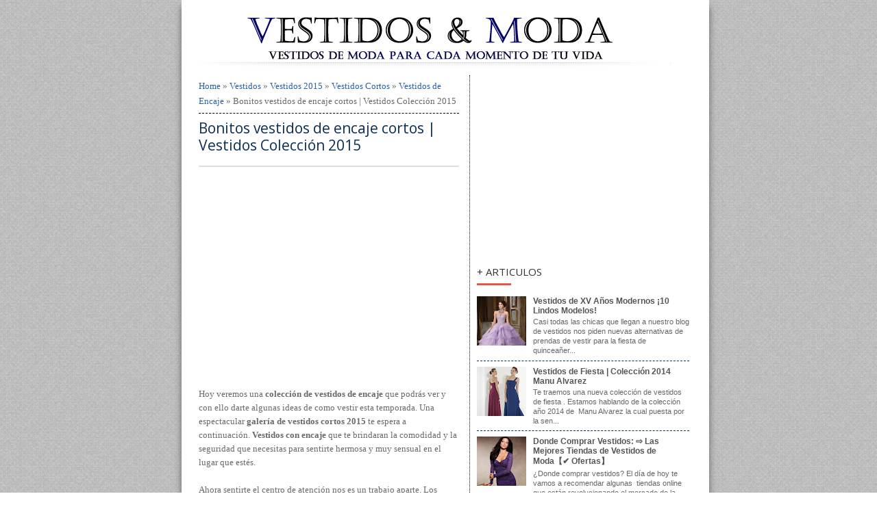

--- FILE ---
content_type: text/html; charset=UTF-8
request_url: https://www.vestidos.pw/2015/04/bonitos-vestidos-de-encaje-cortos.html
body_size: 16117
content:
<!DOCTYPE html>
<HTML dir='ltr'>
<head>
<link href='https://www.blogger.com/static/v1/widgets/2944754296-widget_css_bundle.css' rel='stylesheet' type='text/css'/>
<meta charset='utf-8'/>
<meta content='5f95e89acfb772e3e398618277454558' name='p:domain_verify'/>
<meta content='87FB3AA0538935A0114D6C53AB308DF0' name='msvalidate.01'/>
<meta content='width=device-width, initial-scale=1, maximum-scale=1' name='viewport'/>
<link href="//fonts.googleapis.com/css?family=Open+Sans:400,300,800,700,600" rel="stylesheet" type="text/css">
<link href="//fonts.googleapis.com/css?family=Oswald" rel="stylesheet" type="text/css">
<title>Bonitos vestidos de encaje cortos | Vestidos Colección 2015 | Vestidos | Moda 2019 - 2020</title>
<style id='page-skin-1' type='text/css'><!--
/* -----------------------------------------------
Blogger Template Style
Name      : Johny Wusss
Author   : Maskolis
Url           : http://www.maskolis.com/
Updated by: Blogger Team
This free Blogger template is licensed under the Creative Commons Attribution 3.0 License, which permits both personal and commercial use. However, to satisfy the 'attribution' clause of the license, you are required to keep the footer links which provides due credit to its authors and supporters. For more specific details about the license, you may visit the URL below:
http://creativecommons.org/licenses/by/3.0/
----------------------------------------------- */
body{background:url(https://blogger.googleusercontent.com/img/b/R29vZ2xl/AVvXsEjypyNB7_VP21Ayg6R9Xs9yUdM6Sic33SwS_hUDhuc2uJjTU6pjig4eLi3zhVZ40HZY6Y3-mhFAahljuiDrEuGfUEapJhtQvo0cM-QH7yedNPwgVAVgNPCvTcYtnjjCg7CY4vV_GDPGoFY/s1600/nasty_fabric.png);color:#696969;height:100%;font-family:Verdana;font-size:13px;font-weight:400;line-height:22px;text-decoration:none;margin:0;padding:0}
a,a:link,a:visited{color:#2560aa;text-decoration:none}
a:hover,a:active{color:#222;text-decoration:none}
h2.date-header{display:none}
.header-wrapper{width:780px;color:#333;height:100px;overflow:hidden;position:relative;z-index:999;margin:0 auto}
#header{max-width:750px;float:left;width:auto;overflow:hidden;z-index:999;min-width:0px;margin:0;padding:0}
#header-inner{margin:0px 0px 10px;padding:0px}
#header h1,#header p{font:30px Century Gothic;line-height:30px;color:#000000;padding-left:5px;padding-bottom:8px;margin:0}
#header h1 a,#header h1.title a:hover{color:#000000;text-decoration:none}
#header .description{color:#0a2e56;font:14px Open Sans;text-shadow:none}
#header img{border:0 none;background:none;width:auto;height:auto;margin:0 auto}
#header2{float:right;width:0px;margin-right:0px}
.header2 .widget{margin:0 auto;padding:5px 0}
.masmenu{background:#0A2E56;color:#fff;width:100%;display:inline-block;}
.masmenu ul{width:100%;padding:0;margin:0}
.masmenu li:first-child a{padding:7px 10px 3px}
.masmenu li{list-style:none;float:left}
.masmenu li a{color:#fff;display:block;font:bold 12px arial;position:relative;text-decoration:none;padding:10px 12px;overflow:hidden}
.masmenu li a:hover{background:#FF0000;color:#fff}
.masmenu li a .sf-sub-indicator{overflow:hidden;position:absolute;text-indent:-9999px}
.masmenu li li a,.masmenu li li a:link,.masmenu li li a:visited{background:#FF0000;border-bottom:1px solid #ffffff;color:#fff;font-size:11px;position:relative;text-transform:none;width:138px;padding:9px 10px}
.masmenu li li a:hover,.masmenu li li a:active{background:#000000}
.masmenu li ul{height:10px;left:-9999px;position:absolute;width:160px;z-index:9999;margin:0}
.masmenu li ul a{width:140px}
.masmenu li ul ul{margin:-33px 0 0 157px}
.masmenu li:hover>ul,.masmenu li.sfHover ul{left:auto}
.page-menu{background:#222;width:100%;z-index:299;margin:0 auto;padding:0}
.page-menu ul{list-style:none;color:#ddd;z-index:999;width:780px;margin:0 auto;padding:0}
.page-menu ul li{list-style:none;line-height:34px;display:inline-block}
.page-menu li a{background:transparent;color:#ddd;display:block;font-size:13px;font-family:Arial,Helvetica,Tahoma,sans-serif;position:relative;text-decoration:none;text-transform:capitalize;padding:0 10px}
.page-menu li a:hover,.page-menu .selected{background:#444;color:#fff}
.outerpic-wrapper{background:#fff;width:100%;box-shadow:0 10px 10px #666;-moz-box-shadow:0 10px 10px #666;overflow:hidden;-webkit-box-shadow:0 10px 10px #666;filter:progid:DXImageTransform.Microsoft.Shadow(color='#999999',Direction=125,Strength=6);padding:10px}
.content-wrapper{position:relative;max-width:750px;margin:0 auto}
.outer-wrapper{position:relative;width:100%;padding:0}
.main-wrapper{width:410px;margin-right:0px;float:left;border-right:1px dotted #000000;word-wrap:break-word;overflow:hidden;}
.clr{clear:both;float:none}
h2{line-height:1.4em;text-transform:none;color:#000000;margin:.5em 0 .25em}
h3.date-header{text-transform:none;font:normal 12px Arial;color:#999;line-height:1.2em;margin:.1em 0}
.post{margin:0 0 15px;padding:5px 15px 15px}
.post h1,.post h2{font:21px 'Open sans', sans-serif;line-height:1.2em;color:#000000;margin:.0em 0 0;padding:4px 0}
.post h1 a,.post h1 a:visited,.post h1 strong,.post h2 a,.post h2 a:visited,.post h2 strong{display:block;text-decoration:none;color:#0a2e56}
.post h1 strong,.post h1 a:hover,.post h2 strong,.post h2 a:hover{color:#333}
.post-body{border-top:2px solid #ddd;padding-top:10px;font:normal 13px Verdana;margin:1.0em 0 .75em;line-height:20px;}
.post-footer{color:#666;text-transform:none;letter-spacing:.01em;font:13px Arial;line-height:1.4em;margin:.75em 0}
.comment-link{margin-left:.1em}
.post blockquote{background:#EBF5FE;border-left:4px solid #ccc;margin:0 0 10px 5px;padding:10px;}
.post blockquote p{margin:0;padding:0 0 15px}
.post img{max-width:100%;width:auto;}
.showpageNum a{font:12px Arial;text-decoration:none;border:1px solid #2560aa;background:#fff;margin:0 4px;padding:5px 8px}
.showpageOf{display:none}
.showpageNum a:hover{border:1px solid #000000;background:#48d;text-decoration:underline;color:#fff}
.showpagePoint{font:12px Arial;color:#fff;border:1px solid #000000;background:#000000;text-decoration:none;margin:2px;padding:5px 8px}
.readmorecontent{float:right;margin:5px 5px 0 0;padding:2px 0}
.readmorecontent a{color: #555;text-shadow: 0 1px 0 rgba(255,255,255,.5);border-width: 1px;border-style: solid;border-color: #fff #ccc #999 #eee; background: #c1c1c1;background: -moz-linear-gradient(#f5f5f5, #c1c1c1);background: -webkit-gradient(linear, left top, left bottom, from(#f5f5f5), to(#c1c1c1));background: -webkit-linear-gradient(#f5f5f5, #c1c1c1);background: -o-linear-gradient(#f5f5f5, #c1c1c1);background: -ms-linear-gradient(#f5f5f5, #c1c1c1);background: linear-gradient(#f5f5f5, #c1c1c1);  text-decoration:none;font-size:11px;padding:5px 7px}
.readmorecontent a:hover{text-decoration:none;color:#48d}
#blog-pager-newer-link a{background:#000000;float:left;display:inline;color:#fff;font-size:12px;font-family:Arial,Helvetica,Tahoma,sans-serif;font-weight:700;line-height:22px;border:1px solid #2560aa;padding:0 8px}
#blog-pager-older-link a{float:right;display:inline;background:#48d;color:#fff;font-size:12px;font-family:Arial,Helvetica,Tahoma,sans-serif;font-weight:700;line-height:22px;border:1px solid #2560aa;padding:0 8px}
#blog-pager-home-link a{display:inline;background:#48d;color:#fff;font-size:12px;font-family:Arial,Helvetica,Tahoma,sans-serif;font-weight:700;line-height:22px;border:1px solid #2560aa;margin:0 0 0 20px;padding:4px 8px}
#blog-pager{text-align:center;font-family:Arial,Helvetica,Tahoma,sans-serif;font-size:14px;font-weight:400;line-height:22px;color:#2560aa;padding:10px 10px 10px 20px}
.sidebar-wrapper,.sidebar1-wrapper{width:310px;float:center;padding:0 10px 0 10px;margin-top:5px;margin-right:5px;word-wrap:break-word;overflow:hidden;}
.sidebar h2{background: url(https://blogger.googleusercontent.com/img/b/R29vZ2xl/AVvXsEisiFjRHJij7HRD_-GHNR-HmoDx5NY4Q96bhzXBblfMeA4nkP8VuH71MhKFVT8DxKIVpMEmAOe-C9yg2pcIWWYj9hwQYDT96cheqS2THr8K_F8XLcLWstke-7dkU7IaXg6ya2UqZ74lc3DQ/s0/line.png) left bottom no-repeat;color:#333333;font:15px Open Sans;padding:5px 0 10px 0px;text-shadow:0 1px 1px #fff;text-transform:uppercase}
.sidebar{background:#ffffff;color:#666;line-height:1.3em;border-top:none;font:11px Arial}
.sidebar li{line-height:1.3em;margin:0;padding:5px 0 4px;border-bottom:1px dashed #0A2E56}
.sidebar .widget{;margin:2px 0 5px;padding:0}
.sidebar .widget-content{margin:0 auto;padding:0 0px;}
.sidebar a:link,.sidebar a:visited{font:bold 12px Arial;color:#555;text-decoration:none}
.sidebar li a:hover{color:#015bb3}
.sidebar ul{list-style:none;margin:0;padding:5px 0}
.sidebar1 ul{list-style:none;padding:0;margin:0;}
.sidebar1 .widget {margin:0px 0px 0px;padding:0}
#footer{background-color:#FFA07A;background-image: -moz-linear-gradient(top,#333 0,#111 100%); background-image: -ms-linear-gradient(top,#333 0,#222 100%); background-image: -o-linear-gradient(top,#333 0,#111 100%); background-image: -webkit-gradient(linear,left top,left bottom,color-stop(0,#333),color-stop(100%,#111)); background-image: -webkit-linear-gradient(top,#333 0,#111 100%); background-image: linear-gradient(to bottom,#333 0,#111 100%);border-bottom:1px solid #000;border-top:5px solid #0A2E56;width:100%;padding:0;}
.footer-wrapper{color:#ffffff;font:12px Arial;height:100%;line-height:16px;overflow:hidden;padding:0}
.footer{float:left;width:30%;margin-left:19px;margin-top:7px}
.footer .widget{margin-bottom:30px}
.footer h2{background:url(https://blogger.googleusercontent.com/img/b/R29vZ2xl/AVvXsEilhfIdjNZQd2AvwHuBNBwA7flA0h0b_oAFv75askxc3Y9bDOpzyjJU1Yi3TADEnWuMwk43UwEMiMlEhOkzt4CRuVSmpZat8vms8W4dwCu0fNBPRkdanKtLCUQbIyTQO6vNSzANFix7QtLS/s1600/batas.gif) repeat-x scroll bottom;font:bold 14px Arial;padding-bottom:8px;margin-bottom:8px;line-height:1.3em;text-transform:uppercase;color:#ddd}
.footer .widget-content{line-height:20px}
.footer ul{list-style:none;color:#EAE9E8;margin:0;padding:0}
.footer li{background:url(https://blogger.googleusercontent.com/img/b/R29vZ2xl/AVvXsEiWClxQAbHWlR9R4NBxDgrejLEPlJIml55MY2x55ImkgZYmvqrs5kCK42yjvW6_7cgucL-rC5U7uIkBMww8vO-W79cQN63o9qsh6y1fV60YSEIx8gz3KES3M6zhrgGApyQ6abC1bJlbZhmu/s1600/bullet.png) no-repeat 1px 5px;font:normal 12px Arial;color:#626262;text-indent:0;line-height:1.2em;margin:0;padding:2px 0 3px 17px}
.footer a:link,.footer li a:visited{color:#ffffff;text-decoration:none}
.footer li a:hover{color:#ffffff}
#credit{background:#0A2E56;border-top:1px solid #000;font:11px Tahoma;color:#ffffff;width:100%;overflow:hidden;clear:both;padding:10px 0;line-height:18px}
#credit .left{float:left;text-align:left;margin-left:10px}
#credit .right{float:right;text-align:right;margin-right:10px}
#credit a{color:#ffffff;text-decoration:none}
#credit a:hover{color:#fc0;text-decoration:none}
.comments {margin:5px 0;padding:0px 15px; line-height:1em; }
.comments .comments-content { font-size:12px; margin-bottom:16px; font-weight:normal; text-align:left; line-height:1.4em; }
.comments .comment .comment-actions a { display:inline-block; margin:0; padding:1px 6px; border:1px solid #C4C4C4; border-top-color:#E4E4E4; border-left-color:#E4E4E4; color:#424242 !important; text-align:center; text-shadow:0 -1px 0 white; text-decoration:none; -webkit-border-radius:2px; -moz-border-radius:2px; border-radius:2px; background:#EDEDED; background:-webkit-gradient( linear,left top,left bottom,color-stop(.2,white),color-stop(1,#E5E5E5) ); background:-moz-linear-gradient( center top,white 20%,#E5E5E5 100% ); font:11px/18px sans-serif; padding:2px 8px; margin-right:10px; }
.comments .comment .comment-actions a:hover { text-decoration:none; background:#fff; border:1px solid #5AB1E2; }
.comments .comments-content .comment-thread ol { list-style-type:none; padding:0; text-align:none; }
.comments .comments-content .inline-thread { padding:0.5em 1em; }
.comments .comments-content .comment-thread { margin:8px 0; }
.comments .comments-content .comment-thread:empty { display:none; }
.comments .comments-content .comment-replies { margin-top:1em; margin-left:40px; font-size:12px; background:#f6f6f6; }
.comments .comments-content .comment { margin-bottom:16px; padding-bottom:8px; }
.comments .comments-content .comment:first-child { padding-top:16px; }
.comments .comments-content .comment:last-child { border-bottom:0; padding-bottom:0; }
.comments .comments-content .comment-body { position:relative; }
.comments .comments-content .user { font-style:normal; font-weight:bold; }
.comments .comments-content .user a { color:#2D5E7B; font-size:14px; font-weight:bold; text-decoration:none; }
.comments .comments-content .icon.blog-author { width:18px; height:18px; display:inline-block; margin:0 0 -4px 6px; }
.comments .comments-content .datetime { color:#999999; float:right; font-size:11px; text-decoration:none; }
.comments .comments-content,.comments .comments-content .comment-content { margin:0 0 8px; }
.comment-header { background-color:#F4F4F4; border:thin solid #E6E6E6; margin-bottom:5px; padding:5px; }
.comments .comments-content .comment-content { text-align:none; }
.comments .comments-content .owner-actions { position:absolute; right:0; top:0; }
.comments .comments-replybox { border:none; height:250px; width:100%; }
.comments .comment-replybox-single { margin-top:5px; margin-left:48px; }
.comments .comment-replybox-thread { margin-top:5px; }
.comments .comments-content .loadmore a { display:block; padding:10px 16px; text-align:center; }
.comments .thread-toggle { cursor:pointer; display:inline-block; }
.comments .continue { cursor:pointer; }
.comments .continue a { display:inline-block; margin:0; padding:1px 6px; border:1px solid #C4C4C4; border-top-color:#E4E4E4; border-left-color:#E4E4E4; color:#424242 !important; text-align:center; text-shadow:0 -1px 0 white; text-decoration:none; -webkit-border-radius:2px; -moz-border-radius:2px; border-radius:2px; background:#EDEDED; background:-webkit-gradient( linear,left top,left bottom,color-stop(.2,white),color-stop(1,#E5E5E5) ); background:-moz-linear-gradient( center top,white 20%,#E5E5E5 100% ); font:11px/18px sans-serif; padding:2px 8px; margin-right:10px; }
.comments .comments-content .loadmore { cursor:pointer; max-height:3em; margin-top:3em; }
.comments .comments-content .loadmore.loaded { max-height:0; opacity:0; overflow:hidden; }
.comments .thread-chrome.thread-collapsed { display:none; }
.comments .thread-toggle { display:inline-block; }
.comments .thread-toggle .thread-arrow { display:inline-block; height:6px; width:7px; overflow:visible; margin:0.3em; padding-right:4px; }
.comments .thread-expanded .thread-arrow { background:url(https://blogger.googleusercontent.com/img/b/R29vZ2xl/AVvXsEi1xEN34UAQ7Yrw7qB12baNs4ey68Et-vx5WivW8hdgf-DQOJLZcGtjNZL3AfbZ2FGCeAXybzxXq8y6MLKemQz9o8vXQGj2pZSu-wWSZxPPm3d1G_NIdKKmVlgcpJ7KCZG2mDzOcPjULzA/s1600/arrow-down.png) no-repeat scroll 0 0 transparent; }
.comments .thread-collapsed .thread-arrow { background:url(https://blogger.googleusercontent.com/img/b/R29vZ2xl/AVvXsEjNPEIHnDzW4jyqBD5-qaON-o071kJ5PmH5hr26jNNrdhyphenhyphentcyqUqVg25thk2oA7_Hu0WtwMvTlSj-VhNlmzZzhxRPIspX10kZFvUyU2HmIRhMn31ygpacpZvxKZSSOkOavcrmpAZv4CCUw/s1600/arrow-right.png) no-repeat scroll 0 0 transparent; }
.comments .avatar-image-container { background-image:url(https://blogger.googleusercontent.com/img/b/R29vZ2xl/AVvXsEjzqgVH5gMF0H6Ufbwu2othrsR-blJGMiRKhzeqkMwSFCvgVFWr68k7l493nFdXyrDRjanlAop-qxZoWdSp3tbizER6e7drHEyccYZ7614-PbzFPJLj9ZH6P4A50bCjIQGrIMT7Hg_Y1to/s1600/avatar.jpg); background-position:center center; background-repeat:no-repeat; float:left; width:36px; max-height:36px; margin:0; outline:1px solid #FFFFFF; padding:3px; vertical-align:middle; overflow:hidden; border:1px solid #DDDDDD; }
.comments .avatar-image-container img { width:36px; }
.comments .comment-block { margin-left:48px; position:relative; }
@media screen and (max-device-width:480px) { .comments .comments-content .comment-replies { margin-left:0; }}
.postmeta{font: 11px Verdana, Geneva, sans-serif;font-weight:400;padding:0px 0;line-height:16px}
@media screen and (max-width: 910px) {
#header{float:none;max-width:none;text-align:center;margin-top:10px}
#header-inner{margin-bottom:0}
#header h1,#header p{margin-right:0}
#header .description{margin:0}
.menusearch{float:none;padding:5px 0 10px}
.masmenu li:first-child a{padding:5px 10px 6px}
.masmenu li{float:left;}
.masmenu li a{border:none}
.main-wrapper{margin-right:0;width:58%;}
.sidebar-wrapper,.sidebar1-wrapper{border:none;margin:0 auto 10px;padding:10px;}
.credit{padding:20px!important}
#credit .left,#credit .right{float:none;text-align:center;margin:0}
.outerpic-wrapper,.content-wrapper{padding:0}
#header2,.page-menu ul{text-align:center;width:100%}
}
@media screen and (max-width: 768px){
.header-wrapper{margin-right:0;min-height:0;width:100%}
#header{text-align:center;width:100%;max-width:none}
#header-inner{margin:10px 0}
}
@media screen and (max-width: 760px){
.masmenu{border-bottom:0}
.page-menu{margin:0}
.outer-wrapper{padding:0}
#content{clear:both;border:none;padding:0}
.main-wrapper{margin-right:0;width:100%;min-height:0}
.sidebar-wrapper,.sidebar1-wrapper{position:relative;top:auto;right:auto;clear:both;left:auto;width:auto;background:none;padding:10px}
#comment-editor{margin:10px}
.footer{width:auto;margin:15px}
}
@media screen and (max-width: 480px){
#header img{width:100%}
.post-comment-link{display:none}
}
@media screen and (max-width: 320px){
.comments .comments-content .datetime{display:block;float:none}
.comments .comments-content .comment-header{height:70px}
}
@media screen and (max-width: 240px){
.header-wrapper{margin-right:0;min-height:0;width:100%}
#header{text-align:center;width:100%;max-width:none;}
#header-inner{margin:10px 0}
#header img{border:0 none;background:none;width:auto;height:auto;margin:0 auto}
.comments .comments-content .comment-replies{margin-left:0}
}
.post-body img {
max-width: 350px;
height: auto;
}
.boton-comprar-vestidos a{
font:normal normal 12px Montserrat; /*Tamaño y tipo de letra*/
text-transform: uppercase; /*Para que esté en mayúsuculas, sino borrar esta línea*/
letter-spacing: 3px; /*Espaciado entre letras, si no queréis borrar línea*/
background: #0A2E56; /*Color de fondo del botón*/
border: 1px solid #333333; /*Tamaño, estilo y color del borde*/
color:#ffffff; /*Color de las letras*/
padding: 5px;
text-decoration:none;
}
.boton-comprar-vestidos a:hover{ /*Al pasar el ratón por encima*/
background: #eeeeee; /*Color del fondo al pasar el ratón por encima*/
border: 1px solid #eeeeee; /*Tamaño, estilo y color del borde al pasar el ratón*/
color:#000; /*Color de las letras al pasr el ratón*/
text-decoration:none;
}

--></style>
<script type='text/javascript'>
var thumbnail_mode = "float" ;
summary_noimg = 300;summary_img = 300;img_thumb_width = 150;img_thumb_height = 150;
</script>
<script type='text/javascript'>
//<![CDATA[
function removeHtmlTag(e,f){if(e.indexOf("<")!=-1){var g=e.split("<");for(var h=0;h<g.length;h++){if(g[h].indexOf(">")!=-1){g[h]=g[h].substring(g[h].indexOf(">")+1,g[h].length)}}e=g.join("")}f=(f<e.length-1)?f:e.length-2;while(e.charAt(f-1)!=" "&&e.indexOf(" ",f)!=-1){f++}e=e.substring(0,f-1);return e+"..."}function createSummaryAndThumb(k){var i=document.getElementById(k);var h="";var g=i.getElementsByTagName("img");var j=summary_noimg;if(g.length>=1){h='<span style="display:none;float:left;margin:0px 10px 5px 0px;"><img src="'+g[0].src+'" width="'+img_thumb_width+'px" height="'+img_thumb_height+'px"/></span>';j=summary_img}var l=h+"<div>"+removeHtmlTag(i.innerHTML,j)+"</div>";i.innerHTML=l};
//]]>
</script>
<script src="//ajax.googleapis.com/ajax/libs/jquery/1.8.3/jquery.min.js" type="text/javascript"></script>
<!--Related Posts with thumbnails by www.tuliskan.com start-->
<!-- remove -->
<style type='text/css'>
#related-posts {
float:center;
text-transform:none;
height:100%;
min-height:100%;
padding-top:5px;
padding-left:15px;
}

#related-posts h2{
font-size: 1.6em;
font-weight: bold;
color: black;
font-family: Georgia, &#8220;Times New Roman&#8221;, Times, serif;
margin-bottom: 0.75em;
margin-top: 0em;
padding-top: 0em;
}
#related-posts a{
color:black;
}
#related-posts a:hover{
color:black;
}

#related-posts  a:hover {
background-color:#d4eaf2;
}
//Inicio compra//
body { font: 400 1em/1.5 "Neuton"; background: #ffffff; color: rgba(255,255,255,.25); text-align: center; margin: 0 }

#ahora {

  	font: 800 3.7em/1 "Oswald", sans-serif;
  	letter-spacing: 0;
  	padding: .25em 0 .325em;
	  display: block;
	  margin: 0 auto;
  	text-shadow: 0 0 80px rgba(255,255,255,.5);

/* Clip Background Image */

	  background: url(https://i.imgur.com/deXqAHg.png) repeat-y;
	  -webkit-background-clip: text;
	  background-clip: text;

/* Animate Background Image */

	  -webkit-text-fill-color: transparent;
	  -webkit-animation: aitf 80s linear infinite;

/* Activate hardware acceleration for smoother animations */

	  -webkit-transform: translate3d(0,0,0);
	  -webkit-backface-visibility: hidden;


}

/* Animate Background Image */

@-webkit-keyframes aitf {
	0% { background-position: 0% 50%; }
	100% { background-position: 100% 50%; }
}
//Termino Compra//
</style>
<script type='text/javascript'>
var defaultnoimage="https://blogger.googleusercontent.com/img/b/R29vZ2xl/AVvXsEhy7CHcaCAmnYLUe76PV4P0ZkNWJjkO5wIzU_7LWdmW28r8leyljnzHp1aY5c1P7PALVNv67H1hMBbyFValKKhGbl7T_kNhMMviOdx680zIpZyO3BIVHHG-JWrjnEZ-2LxkiOxNA79SWyQ/s400/noimage.png";
var maxresults=5;
var splittercolor="#d4eaf2";
var relatedpoststitle="";
</script>
<script src="//farhanshare-blogspot-com.googlecode.com/files/artikel_terkait_dengan_gambar.js" type="text/javascript"></script>
<!-- remove -->
<!--Related Posts with thumbnails by www.tuliskan.com End-->
<style>
  
  .bottom {
      background: url("https://lh3.googleusercontent.com/blogger_img_proxy/AEn0k_uanIAQ8otZZSKPEoPQXcjw2L7t36WJI9PGoq_uNFoaJc2ebZ4hZAaPK69B4ETg9ZfzhmkWyypi6_hmIfImQ3pC7w=s0-d") repeat scroll center center transparent;margin-top:5px;height: 70px;width: 380px;}
  </style>
<script>
  (function(i,s,o,g,r,a,m){i['GoogleAnalyticsObject']=r;i[r]=i[r]||function(){
  (i[r].q=i[r].q||[]).push(arguments)},i[r].l=1*new Date();a=s.createElement(o),
  m=s.getElementsByTagName(o)[0];a.async=1;a.src=g;m.parentNode.insertBefore(a,m)
  })(window,document,'script','//www.google-analytics.com/analytics.js','ga');

  ga('create', 'UA-45873603-1', 'vestidos.pw');
  ga('send', 'pageview');

</script>
<script async src="//pagead2.googlesyndication.com/pagead/js/adsbygoogle.js"></script>
<script>
  (adsbygoogle = window.adsbygoogle || []).push({
    google_ad_client: "ca-pub-6109344827897952",
    enable_page_level_ads: true
  });
</script>
<meta content='352d65d972' name='verify-admitad'/>
<script async='async' src='https://cdn.onesignal.com/sdks/OneSignalSDK.js'></script>
<script>
  var OneSignal = window.OneSignal || [];
  OneSignal.push(function() {
    OneSignal.init({
      appId: "1609a6d8-4a4e-4f8a-adc8-0bf7d89fc69d",
    });
  });
</script>
<link href='https://www.blogger.com/dyn-css/authorization.css?targetBlogID=7798572725485562611&amp;zx=d9e052d0-102e-4ebd-8f3a-24d188be758e' media='none' onload='if(media!=&#39;all&#39;)media=&#39;all&#39;' rel='stylesheet'/><noscript><link href='https://www.blogger.com/dyn-css/authorization.css?targetBlogID=7798572725485562611&amp;zx=d9e052d0-102e-4ebd-8f3a-24d188be758e' rel='stylesheet'/></noscript>
<meta name='google-adsense-platform-account' content='ca-host-pub-1556223355139109'/>
<meta name='google-adsense-platform-domain' content='blogspot.com'/>

<!-- data-ad-client=ca-pub-6109344827897952 -->

</head>
<body>
<div class='page-menu'>
<div class='page no-items section' id='page'></div>
</div>
<div class='content-wrapper'>
<div class='outerpic-wrapper'>
<div class='header-wrapper'>
<div class='header section' id='header'><div class='widget Header' data-version='1' id='Header1'>
<div id='header-inner'>
<a href='https://www.vestidos.pw/' style='display: block'>
<img alt='Vestidos | Moda 2019 - 2020' id='Header1_headerimg' src='https://blogger.googleusercontent.com/img/b/R29vZ2xl/AVvXsEiB4m2WFWNQckZ10Sk-wHaREORbCvRxyP7JOG7qfK0OrTt9wE1xJU9x9rG2r3jkOWWg7oV5y7M6rXP5Oq17-KXRcSUoG_SoGtJLX7odX5Bl4mv03o02NlbbKgl3ldKhrPMsGXZ91uCVT5M/s1600/Vestidos+pa.png' style='display: block'/>
</a>
</div>
</div></div>
<div class='header no-items section' id='header2'></div>
</div><!-- /header-wrapper -->
<div class='outer-wrapper'>
<div class='main-wrapper'>
<div class='main section' id='main'><div class='widget Blog' data-version='1' id='Blog1'>
<div class='blog-posts hfeed'>
<!--Can't find substitution for tag [defaultAdStart]-->

          <div class="date-outer">
        

          <div class="date-posts">
        
<div class='post-outer'>
<div class='post hentry'>
<div class='breadcrumbs' xmlns:v='http://rdf.data-vocabulary.org/#'>
<span typeof='v:Breadcrumb'><a href='https://www.vestidos.pw/' property='v:title' rel='v:url' title='Home'>Home</a></span>

 &#187; <span typeof='v:Breadcrumb'><a href='https://www.vestidos.pw/search/label/Vestidos' property='v:title' rel='v:url' title='Vestidos'>Vestidos</a></span>

 &#187; <span typeof='v:Breadcrumb'><a href='https://www.vestidos.pw/search/label/Vestidos%202015' property='v:title' rel='v:url' title='Vestidos 2015'>Vestidos 2015</a></span>

 &#187; <span typeof='v:Breadcrumb'><a href='https://www.vestidos.pw/search/label/Vestidos%20Cortos' property='v:title' rel='v:url' title='Vestidos Cortos'>Vestidos Cortos</a></span>

 &#187; <span typeof='v:Breadcrumb'><a href='https://www.vestidos.pw/search/label/Vestidos%20de%20Encaje' property='v:title' rel='v:url' title='Vestidos de Encaje'>Vestidos de Encaje</a></span>

 &#187; <span>Bonitos vestidos de encaje cortos | Vestidos Colección 2015</span>
</div>
<div style='padding:3px ;margin-bottom:5px; border-bottom:1px dashed #000000;'></div>
<h1 class='post-title entry-title'>
<a href='https://www.vestidos.pw/2015/04/bonitos-vestidos-de-encaje-cortos.html'>Bonitos vestidos de encaje cortos | Vestidos Colección 2015</a>
</h1>
<div class='post-header'>
<div class='post-header-line-1'></div>
</div>
<div class='post-body entry-content' id='post-body-7057771799221573159'>

<p><center><script async src="//pagead2.googlesyndication.com/pagead/js/adsbygoogle.js"></script>
<!-- 336x280, Vestidos -->
<ins class="adsbygoogle"
     style="display:inline-block;width:336px;height:280px"
     data-ad-client="ca-pub-6109344827897952"
     data-ad-slot="5389603006"></ins>
<script>
(adsbygoogle = window.adsbygoogle || []).push({});
</script></center></p>
Hoy veremos una <b>colección de vestidos de encaje</b> que podrás ver y con ello darte algunas ideas de como vestir esta temporada. Una espectacular <b>galería de vestidos cortos 2015</b> te espera a continuación. <b>Vestidos con encaje</b> que te brindaran la comodidad y la seguridad que necesitas para sentirte hermosa y muy sensual en el lugar que estés.<br />
<br />
Ahora sentirte el centro de atención nos es un trabajo aparte. Los <b><a href="http://www.vestidos.pw/search/label/Vestidos%20de%20Encaje">vestidos de moda de encaje</a></b> que veras en la siguiente selección te brindaran la inspiración necesaria para que a la hora de escoger el o los <b>vestidos con encaje 2015</b> que te acompañaran en todas tus aventuras esta temporada.<br />
<br />
Disfruta de cada una de las <b><a href="http://www.vestidos.pw/2014/09/fenomenales-vestidos-de-encaje-cortos.html">imágenes de vestidos</a></b> y cuéntanos cual de todas es tu diseño favorito. <b><a href="http://www.vestidos.pw/">Fotos de vestidos</a></b> que ademas podrás compartir en todas tus redes sociales. Recuerda que si quieres saber <b>donde venden vestidos de encaje cortos</b> puedes comunicarte con nosotras. Estamos para ayudarte.<br />
<a name="more"></a><br />
<table align="center" cellpadding="0" cellspacing="0" class="tr-caption-container" style="margin-left: auto; margin-right: auto; text-align: center;"><tbody>
<tr><td style="text-align: center;"><a href="https://blogger.googleusercontent.com/img/b/R29vZ2xl/AVvXsEgEjQmHFq1-mDWts3ewZF4Xr0YB3KwlotDEkL6RL7EMEZj_Htc6QYpWsIAdmgIJwZo4ygrBHkS9RnafnrV6gfGcxUmC3tQXGk8j9WIGzh9Wq69KPyiKWKD00D6hYI067oomq2jOOEVdt1Nh/s1600/Vestidos+de+Encaje+2015+(1).jpg" imageanchor="1" style="margin-left: auto; margin-right: auto;"><img alt="Vestidos de encaje cortos | Vestidos Colección 2015" border="0" height="640" src="https://blogger.googleusercontent.com/img/b/R29vZ2xl/AVvXsEgEjQmHFq1-mDWts3ewZF4Xr0YB3KwlotDEkL6RL7EMEZj_Htc6QYpWsIAdmgIJwZo4ygrBHkS9RnafnrV6gfGcxUmC3tQXGk8j9WIGzh9Wq69KPyiKWKD00D6hYI067oomq2jOOEVdt1Nh/s1600/Vestidos+de+Encaje+2015+(1).jpg" title="vestidos de encaje cortos | Vestidos Colección 2015" width="500" /></a></td></tr>
<tr><td class="tr-caption" style="text-align: center;">Vestidos de encaje cortos | Vestidos Colección 2015</td></tr>
</tbody></table>
<br />
<div class="separator" style="clear: both; text-align: center;">
<a href="https://blogger.googleusercontent.com/img/b/R29vZ2xl/AVvXsEhPD4bh3ArchftdXlC2BUghqH-fVpXFabszdGI7zeJG5jU1k55UKDGp5aGCXWUFyAWJcZQRVR4yGqOg0XzqXaLJgwMVTG1BVAlkBL_j-JGrIcGvLxMLfomy2aKIi2kpVwEIxFB8eAB2wA8T/s1600/Vestidos+de+Encaje+2015+(2).jpg" imageanchor="1" style="margin-left: 1em; margin-right: 1em;"><img alt="Vestidos de encaje cortos | Vestidos Colección 2015" border="0" height="640" src="https://blogger.googleusercontent.com/img/b/R29vZ2xl/AVvXsEhPD4bh3ArchftdXlC2BUghqH-fVpXFabszdGI7zeJG5jU1k55UKDGp5aGCXWUFyAWJcZQRVR4yGqOg0XzqXaLJgwMVTG1BVAlkBL_j-JGrIcGvLxMLfomy2aKIi2kpVwEIxFB8eAB2wA8T/s1600/Vestidos+de+Encaje+2015+(2).jpg" title="Vestidos de encaje cortos | Vestidos Colección 2015" width="500" /></a></div>
<br />
<table align="center" cellpadding="0" cellspacing="0" class="tr-caption-container" style="margin-left: auto; margin-right: auto; text-align: center;"><tbody>
<tr><td style="text-align: center;"><a href="https://blogger.googleusercontent.com/img/b/R29vZ2xl/AVvXsEgXj2ghj2JNh30-kQDKqGuk_PdpOvhXPTTNc8cu9wSg3V2OCDUh3bAc1j4nI8mm0X-WD0ZiqqiLhLgQOTPzDjbsY87_XWkDi3_BvzFoHVlSc4qKl0Qy7szFMGSrRHziMoPOmW8NHPd3lZCC/s1600/Vestidos+de+Encaje+2015+(3).jpg" imageanchor="1" style="margin-left: auto; margin-right: auto;"><img alt="Vestidos de encaje cortos | Vestidos Colección 2015" border="0" height="640" src="https://blogger.googleusercontent.com/img/b/R29vZ2xl/AVvXsEgXj2ghj2JNh30-kQDKqGuk_PdpOvhXPTTNc8cu9wSg3V2OCDUh3bAc1j4nI8mm0X-WD0ZiqqiLhLgQOTPzDjbsY87_XWkDi3_BvzFoHVlSc4qKl0Qy7szFMGSrRHziMoPOmW8NHPd3lZCC/s1600/Vestidos+de+Encaje+2015+(3).jpg" title="Vestidos de encaje cortos | Vestidos Colección 2015" width="500" /></a></td></tr>
<tr><td class="tr-caption" style="text-align: center;">Vestidos de encaje cortos | Vestidos Colección 2015</td></tr>
</tbody></table>
<br />
<div class="separator" style="clear: both; text-align: center;">
<a href="https://blogger.googleusercontent.com/img/b/R29vZ2xl/AVvXsEgx7cDj4LFCpvmble-aHc3PeXt6z8E84-G1OZhtqoWtgEQUop-qesXJwTZ89S3qxUVLTt-68B1YrVbm02ycIoN0UbRgxjTazcbpqQfyrIF9dxMQcUZvDMiuz0WiS8JcZswWydMI6MgZnZQo/s1600/Vestidos+de+Encaje+2015+(4).jpg" imageanchor="1" style="margin-left: 1em; margin-right: 1em;"><img alt="Vestidos de encaje cortos | Vestidos Colección 2015" border="0" height="640" src="https://blogger.googleusercontent.com/img/b/R29vZ2xl/AVvXsEgx7cDj4LFCpvmble-aHc3PeXt6z8E84-G1OZhtqoWtgEQUop-qesXJwTZ89S3qxUVLTt-68B1YrVbm02ycIoN0UbRgxjTazcbpqQfyrIF9dxMQcUZvDMiuz0WiS8JcZswWydMI6MgZnZQo/s1600/Vestidos+de+Encaje+2015+(4).jpg" title="Vestidos de encaje cortos | Vestidos Colección 2015" width="500" /></a></div>
<br />
<table align="center" cellpadding="0" cellspacing="0" class="tr-caption-container" style="margin-left: auto; margin-right: auto; text-align: center;"><tbody>
<tr><td style="text-align: center;"><a href="https://blogger.googleusercontent.com/img/b/R29vZ2xl/AVvXsEhmpaPRfN-OJRiWiYfivn4FFOuy7-BeTzK12vaJO6UMqRSBAP6hz4jY-zqCjpUIOkozkNPFGSOFYcuN6HXW3uBt2PvHb7dmVE3zGjAgHfrqH7fa-c-NTwdtlR8dgTy-MTpBdgnk6RnR8Ggk/s1600/Vestidos+de+Encaje+2015+(5).jpg" imageanchor="1" style="margin-left: auto; margin-right: auto;"><img alt="Vestidos de encaje cortos | Vestidos Colección 2015" border="0" height="640" src="https://blogger.googleusercontent.com/img/b/R29vZ2xl/AVvXsEhmpaPRfN-OJRiWiYfivn4FFOuy7-BeTzK12vaJO6UMqRSBAP6hz4jY-zqCjpUIOkozkNPFGSOFYcuN6HXW3uBt2PvHb7dmVE3zGjAgHfrqH7fa-c-NTwdtlR8dgTy-MTpBdgnk6RnR8Ggk/s1600/Vestidos+de+Encaje+2015+(5).jpg" title="Vestidos de encaje cortos | Vestidos Colección 2015" width="500" /></a></td></tr>
<tr><td class="tr-caption" style="text-align: center;">Vestidos de encaje cortos | Vestidos Colección 2015</td></tr>
</tbody></table>
<br />
<div class="separator" style="clear: both; text-align: center;">
<a href="https://blogger.googleusercontent.com/img/b/R29vZ2xl/AVvXsEjZVzL6xd6EsgLHyl6ex2UiV5LAwo4FYsxOdu9TA1OqrmyDMDRAjzfvGomGBF67vzfhfIPIy_ODv2a4exfQuXbNOqeEr_g07BCWPKBhUWb8XfH0YuHjKa9WnKF79ZUf2JPxQ9sNFUzjzPjK/s1600/Vestidos+de+Encaje+2015+(6).jpg" imageanchor="1" style="margin-left: 1em; margin-right: 1em;"><img alt="Vestidos de encaje cortos | Vestidos Colección 2015" border="0" height="640" src="https://blogger.googleusercontent.com/img/b/R29vZ2xl/AVvXsEjZVzL6xd6EsgLHyl6ex2UiV5LAwo4FYsxOdu9TA1OqrmyDMDRAjzfvGomGBF67vzfhfIPIy_ODv2a4exfQuXbNOqeEr_g07BCWPKBhUWb8XfH0YuHjKa9WnKF79ZUf2JPxQ9sNFUzjzPjK/s1600/Vestidos+de+Encaje+2015+(6).jpg" title="Vestidos de encaje cortos | Vestidos Colección 2015" width="500" /></a></div>
<br />
<table align="center" cellpadding="0" cellspacing="0" class="tr-caption-container" style="margin-left: auto; margin-right: auto; text-align: center;"><tbody>
<tr><td style="text-align: center;"><a href="https://blogger.googleusercontent.com/img/b/R29vZ2xl/AVvXsEjNvZq0I2li1LcnXDy-_k_UV_bk8RLm8PkW11R3BlVl_gYHQTOgrAm7FLjfBd7Z7rbQmhqEzRtmrjh_UPxB2MpPFjZMGVS4xkjO53oR5we0l_mDI-Gt45RgJDXzcgo27F9_CYUbzDMv6arf/s1600/Vestidos+de+Encaje+2015+(7).jpg" imageanchor="1" style="margin-left: auto; margin-right: auto;"><img alt="Vestidos de encaje cortos | Vestidos Colección 2015" border="0" height="640" src="https://blogger.googleusercontent.com/img/b/R29vZ2xl/AVvXsEjNvZq0I2li1LcnXDy-_k_UV_bk8RLm8PkW11R3BlVl_gYHQTOgrAm7FLjfBd7Z7rbQmhqEzRtmrjh_UPxB2MpPFjZMGVS4xkjO53oR5we0l_mDI-Gt45RgJDXzcgo27F9_CYUbzDMv6arf/s1600/Vestidos+de+Encaje+2015+(7).jpg" title="Vestidos de encaje cortos | Vestidos Colección 2015" width="500" /></a></td></tr>
<tr><td class="tr-caption" style="text-align: center;">Vestidos de encaje cortos | Vestidos Colección 2015</td></tr>
</tbody></table>
<br />
<div class="separator" style="clear: both; text-align: center;">
<a href="https://blogger.googleusercontent.com/img/b/R29vZ2xl/AVvXsEhXLoAi8HFnvvV8QLa_8uk_8oJ-tdUmlsRH1WdY0EgujZqIVNbPGnX7BbQ-pORgvONHk3kZf2roou3CWrYMN4PTVrHmw-gaTzeD8ll3EXJWibWC4BcvjOXFV_EdPpJTpqHJEFXMXKdf37B6/s1600/Vestidos+de+Encaje+2015+(8).jpg" imageanchor="1" style="margin-left: 1em; margin-right: 1em;"><img alt="Vestidos de encaje cortos | Vestidos Colección 2015" border="0" height="640" src="https://blogger.googleusercontent.com/img/b/R29vZ2xl/AVvXsEhXLoAi8HFnvvV8QLa_8uk_8oJ-tdUmlsRH1WdY0EgujZqIVNbPGnX7BbQ-pORgvONHk3kZf2roou3CWrYMN4PTVrHmw-gaTzeD8ll3EXJWibWC4BcvjOXFV_EdPpJTpqHJEFXMXKdf37B6/s1600/Vestidos+de+Encaje+2015+(8).jpg" title="Vestidos de encaje cortos | Vestidos Colección 2015" width="500" /></a></div>
<br />
<table align="center" cellpadding="0" cellspacing="0" class="tr-caption-container" style="margin-left: auto; margin-right: auto; text-align: center;"><tbody>
<tr><td style="text-align: center;"><a href="https://blogger.googleusercontent.com/img/b/R29vZ2xl/AVvXsEh4xGrmWG2rYPSeamPA01pjRP9Oc_-0eSnVJWxP8u6bK9JokmHj_RyZ5CN4bdGKFtHOtAlsFBFMR1uZRTJjT8HXLw5fKbtmYs1OeSHbltPzVLHbWuZkXOvqV54Cd2nHXnmJD90Gzb0EJ8Iz/s1600/Vestidos+de+Encaje+2015+(9).jpg" imageanchor="1" style="margin-left: auto; margin-right: auto;"><img alt="Vestidos de encaje cortos | Vestidos Colección 2015" border="0" height="640" src="https://blogger.googleusercontent.com/img/b/R29vZ2xl/AVvXsEh4xGrmWG2rYPSeamPA01pjRP9Oc_-0eSnVJWxP8u6bK9JokmHj_RyZ5CN4bdGKFtHOtAlsFBFMR1uZRTJjT8HXLw5fKbtmYs1OeSHbltPzVLHbWuZkXOvqV54Cd2nHXnmJD90Gzb0EJ8Iz/s1600/Vestidos+de+Encaje+2015+(9).jpg" title="Vestidos de encaje cortos | Vestidos Colección 2015" width="500" /></a></td></tr>
<tr><td class="tr-caption" style="text-align: center;">Vestidos de encaje cortos | Vestidos Colección 2015</td></tr>
</tbody></table>
<br />
<div class="separator" style="clear: both; text-align: center;">
<a href="https://blogger.googleusercontent.com/img/b/R29vZ2xl/AVvXsEhWBYgsGoRfXJ26MpGu7YQgEA-ih0N5ZZ8rtefBCIcAq2Q8QkLRsG9KmeNuAtBhB0kXYUvJvYd-lEiEoao9hmE-fiihgWZy74AHVsjCjLDI9ZF7biyvl840PJezmKLmpLOULXrM0cZKN6aX/s1600/Vestidos+de+Encaje+2015+(10).jpg" imageanchor="1" style="margin-left: 1em; margin-right: 1em;"><img alt="Vestidos de encaje cortos | Vestidos Colección 2015" border="0" height="640" src="https://blogger.googleusercontent.com/img/b/R29vZ2xl/AVvXsEhWBYgsGoRfXJ26MpGu7YQgEA-ih0N5ZZ8rtefBCIcAq2Q8QkLRsG9KmeNuAtBhB0kXYUvJvYd-lEiEoao9hmE-fiihgWZy74AHVsjCjLDI9ZF7biyvl840PJezmKLmpLOULXrM0cZKN6aX/s1600/Vestidos+de+Encaje+2015+(10).jpg" title="Vestidos de encaje cortos | Vestidos Colección 2015" width="500" /></a></div>
<div style='clear: both;'></div>
</div>
<center>
  Recuerda tambien que tenemos un <a href='https://www.youtube.com/channel/UCz2-E50SgcfyotOnmekQqXw'><i>canal de Youtube</i> (<a href='https://www.youtube.com/user/smowtionTv'><b>Pincha aqui para suscribirte!</b></a>)</a> que te encantara. <br/></center>
<p>
<center><script async src="//pagead2.googlesyndication.com/pagead/js/adsbygoogle.js"></script>
<!-- 300x250, Vestidos - Final de Articulo -->
<ins class="adsbygoogle"
     style="display:inline-block;width:300px;height:250px"
     data-ad-client="ca-pub-6109344827897952"
     data-ad-slot="0859976702"></ins>
<script>
(adsbygoogle = window.adsbygoogle || []).push({});
</script></center>
  </p>
<div style='border-top:3px dotted #000000;border-bottom:1px solid #000000;width:100%;height:25px;text-align:left;font:normal 11px Arial;color:#333;margin:10px 0;padding:10px 0 5px'>
<div style='float:left;padding:1px 0;margin-right:15px;font:bold 13px Arial;color:#777'>
<strong>Comparte</strong>: 
</div>
<a href='http://www.facebook.com/sharer.php?u=https://www.vestidos.pw/2015/04/bonitos-vestidos-de-encaje-cortos.html' style='color: #fff; background: #3b5998; text-decoration: none; border: 1px solid #313c7d; padding: 3px; border-radius: 3px; font-family: arial, verdana, sans-serif; font-size: 13px; line-height: 20px;' target='_blank' title='Share to Facebook'>Comparte en FB</a>
<a href='http://twitter.com/share?url=https://www.vestidos.pw/2015/04/bonitos-vestidos-de-encaje-cortos.html' style='color: #fff; background: #4099FF; text-decoration: none; border: 1px solid #3a8be8; padding: 3px; border-radius: 3px; font-family: arial, verdana, sans-serif; font-size: 13px; line-height: 20px;' target='_blank' title='Share to Twitter'>Tweet</a>
<a href='https://plus.google.com/share?url=https://www.vestidos.pw/2015/04/bonitos-vestidos-de-encaje-cortos.html' style='color: #fff; background: #c0361a; text-decoration: none; border: 1px solid #9c2c15; padding: 3px; border-radius: 3px;font-family: arial, verdana, sans-serif; font-size: 13px; line-height: 20px;' target='_blank' title='Share to Google+'>Comparte en G+</a>
</div><br/>
<div id='ahora'>
<center>
    &#161;COMPRA AHORA!
  </center>
</div>
<br/>
<center>
<div class='shopsense-widget' data-options='%7B%22widgetId%22%3A%225cb93d81157238a662647d35%22%2C%22pid%22%3A%22uid6436-39487206-24%22%2C%22url%22%3A%22https%3A%2F%2Fapi.shopstyle.com%2Fapi%2Fv2%22%7D' style='text-align:center'>
<script id='shopsensewidget-script' src='//shopsensewidget.shopstyle.com/widget-script.js?cb=1555432262049'></script>
</div>
</center>
<center>
<script async src="//pagead2.googlesyndication.com/pagead/js/adsbygoogle.js"></script>
<!-- Contenido Relacionado, Adaptable -Vestidos PW -->
<ins class="adsbygoogle"
     style="display:block"
     data-ad-client="ca-pub-6109344827897952"
     data-ad-slot="4621129004"
     data-ad-format="autorelaxed"></ins>
<script>
(adsbygoogle = window.adsbygoogle || []).push({});
</script>
</center>
<div style='padding-top:10px;padding:5px 0px;margin:10px 0px 5px 0px;width:100%;float:left;height:7px;'>
</div>
<div class='box bottom'>
</div>
<div class='post-footer'>
<div class='post-footer-line post-footer-line-1'>
</div>
<div class='post-footer-line post-footer-line-2'>
<span class='post-labels'>
Etiquetas:
<a href='https://www.vestidos.pw/search/label/Vestidos' rel='tag'>Vestidos</a>,
<a href='https://www.vestidos.pw/search/label/Vestidos%202015' rel='tag'>Vestidos 2015</a>,
<a href='https://www.vestidos.pw/search/label/Vestidos%20Cortos' rel='tag'>Vestidos Cortos</a>,
<a href='https://www.vestidos.pw/search/label/Vestidos%20de%20Encaje' rel='tag'>Vestidos de Encaje</a>
</span>
</div>
<div class='post-footer-line post-footer-line-3'>
<span class='post-location'>
</span>
</div>
</div>
</div>
<div align='center' style='margin-top:0px; margin-bottom:10px;'>
<script async='async' src='//pagead2.googlesyndication.com/pagead/js/adsbygoogle.js'></script>
<ins class='adsbygoogle' data-ad-client='ca-pub-6109344827897952' data-ad-format='fluid' data-ad-layout-key='-gw+17-4c-i1+1d6' data-ad-slot='2972983285' style='display:block'></ins>
<script>
     (adsbygoogle = window.adsbygoogle || []).push({});
</script>
</div><left>  ......................................................................................</left>
<div class='comments' id='comments'>
<a name='comments'></a>
<h4>
0
comentarios:
        
</h4>
<div id='Blog1_comments-block-wrapper'>
<dl class='avatar-comment-indent' id='comments-block'>
</dl>
</div>
<p class='comment-footer'>
<a href='https://www.blogger.com/comment/fullpage/post/7798572725485562611/7057771799221573159' onclick=''>Publicar un comentario</a>
</p>
<div id='backlinks-container'>
<div id='Blog1_backlinks-container'>
</div>
</div>
</div>
</div>

        </div></div>
      
<!--Can't find substitution for tag [adEnd]-->
</div>
<div class='blog-pager' id='blog-pager'>
<span id='blog-pager-newer-link'>
<a class='blog-pager-newer-link' href='https://www.vestidos.pw/2015/04/modernos-vestidos-de-moda-para.html' id='Blog1_blog-pager-newer-link' title='Entrada más reciente'>Entrada más reciente</a>
</span>
<span id='blog-pager-older-link'>
<a class='blog-pager-older-link' href='https://www.vestidos.pw/2015/04/hermosos-vestidos-de-gala-modernos-moda.html' id='Blog1_blog-pager-older-link' title='Entrada antigua'>Entrada antigua</a>
</span>
<a class='home-link' href='https://www.vestidos.pw/'>Página Principal</a>
</div>
<div class='clear'></div>
<div class='post-feeds'>
</div>
</div></div>
<script type='text/javascript'>
    var postperpage=8;
    var numshowpage=3;
    var upPageWord ='&#171; Previous ';
    var downPageWord ='Next &#187;';
    var urlactivepage=location.href;
    var home_page="/";
  </script>
<script src="//yourjavascript.com/218437119/halamanav.js" type="text/javascript"></script>
</div></div>
<div class='sidebar1-wrapper'>
<div class='sidebar1 no-items section' id='sidebar1'></div>
</div>
<div class='sidebar-wrapper'>
<div class='sidebar section' id='sidebar'><div class='widget HTML' data-version='1' id='HTML1'>
<div class='widget-content'>
<center><script async src="//pagead2.googlesyndication.com/pagead/js/adsbygoogle.js"></script>
<!-- 300x250, Vestidos PW -->
<ins class="adsbygoogle"
     style="display:inline-block;width:300px;height:250px"
     data-ad-client="ca-pub-6109344827897952"
     data-ad-slot="3542949440"></ins>
<script>
(adsbygoogle = window.adsbygoogle || []).push({});
</script></center>
</div>
<div class='clear'></div>
</div><div class='widget PopularPosts' data-version='1' id='PopularPosts1'>
<h2>+ Articulos</h2>
<div class='widget-content popular-posts'>
<ul>
<li>
<div class='item-content'>
<div class='item-thumbnail'>
<a href='https://www.vestidos.pw/2016/09/vestidos-de-xv-anos-modernos-fotos-imagenes.html' target='_blank'>
<img alt='' border='0' src='https://blogger.googleusercontent.com/img/b/R29vZ2xl/AVvXsEiLfRAZyCStZyLzJ6rrkFInu4_HpNgIq_6rfpgcK9H39VBFJay1x9kXNfoYXtjuqpYjz0prBHWHfH7ifEeQw0AmxuLoKrN7-3Yn1-dojNiwsqd-njRJ3qrtnQhWhruYAUuI0IMRQRkaeYU/w72-h72-p-k-no-nu/Vestidos-xv-A%25C3%25B1os+%25281%2529.jpg'/>
</a>
</div>
<div class='item-title'><a href='https://www.vestidos.pw/2016/09/vestidos-de-xv-anos-modernos-fotos-imagenes.html'>Vestidos de XV Años Modernos &#161;10 Lindos Modelos!</a></div>
<div class='item-snippet'>Casi todas las chicas que llegan a nuestro blog de vestidos  nos piden nuevas alternativas de prendas de vestir para la fiesta de quinceañer...</div>
</div>
<div style='clear: both;'></div>
</li>
<li>
<div class='item-content'>
<div class='item-thumbnail'>
<a href='https://www.vestidos.pw/2013/10/vestidos-de-fiesta-coleccion-2014-manu.html' target='_blank'>
<img alt='' border='0' src='https://blogger.googleusercontent.com/img/b/R29vZ2xl/AVvXsEhhn8DXy7hifmBP1pg30Cq8vwnjNjHLhAk0Aw-KdG7ktibXin26WCd-k2fY3kBVm64217xnjSmj4FG0kjvc4D6if5dvli4cxU44hei14oL0Vru-OvX81speF5n9B8ulkB0uiwWLibMkRlZ-/w72-h72-p-k-no-nu/Vestidos+de+Fiesta+2014+(1).jpg'/>
</a>
</div>
<div class='item-title'><a href='https://www.vestidos.pw/2013/10/vestidos-de-fiesta-coleccion-2014-manu.html'>Vestidos de Fiesta | Colección 2014 Manu Alvarez</a></div>
<div class='item-snippet'>Te traemos una nueva colección de vestidos de fiesta . Estamos hablando de la colección año 2014 de&#160; Manu Alvarez  la cual puesta por la sen...</div>
</div>
<div style='clear: both;'></div>
</li>
<li>
<div class='item-content'>
<div class='item-thumbnail'>
<a href='https://www.vestidos.pw/2014/07/donde-comprar-vestidos-de-moda.html' target='_blank'>
<img alt='' border='0' src='https://blogger.googleusercontent.com/img/b/R29vZ2xl/AVvXsEiNGQj5WrnfitnN5QDV2DohGB3eDKvVhxwtj3tjDWQX-xE_9J-46_hUk_UMWaZZeGZkHooPTS4uJLvnXv0b09WjeUf-Ix9-4ujCQdwXisuEbR_7i01SunOWV58vuIhiCzvri6Exwxx9ImI/w72-h72-p-k-no-nu/Donde+comprar+vestidos+(1).jpg'/>
</a>
</div>
<div class='item-title'><a href='https://www.vestidos.pw/2014/07/donde-comprar-vestidos-de-moda.html'>Donde Comprar Vestidos: &#8680; Las Mejores Tiendas de Vestidos de Moda&#12304;&#10004; Ofertas&#12305;</a></div>
<div class='item-snippet'>&#191;Donde comprar vestidos?  El día de hoy te vamos a recomendar algunas&#160; tiendas online  que están revolucionando el mercado de la moda. Se tr...</div>
</div>
<div style='clear: both;'></div>
</li>
<li>
<div class='item-content'>
<div class='item-thumbnail'>
<a href='https://www.vestidos.pw/2016/07/vestidos-casuales-cortos-fotos-imagenes-ideas.html' target='_blank'>
<img alt='' border='0' src='https://blogger.googleusercontent.com/img/b/R29vZ2xl/AVvXsEgpIXc43yBufBjlpp-Mn7gxHFW4DndOnMfsS0xSYifMP1cI45O_KFh5FBVtm1oc9FmKxjnFiTNboGDS-zlNwsv36VLriGXy_LCodxha1mqHLmo0O1Usm40V_Iyr4OdgIjmemtfSr4CCMyU/w72-h72-p-k-no-nu/Vestidos-Casuales-Cortos+%25281%2529.jpg'/>
</a>
</div>
<div class='item-title'><a href='https://www.vestidos.pw/2016/07/vestidos-casuales-cortos-fotos-imagenes-ideas.html'>Vestidos Casuales Cortos &#161;18 Lindas Ideas de Como Vestir!</a></div>
<div class='item-snippet'>Si tu intensión es encontrar un look totalmente casual déjame decir que llegaste al lugar correcto. En esta ocasión tenemos una grandiosa ga...</div>
</div>
<div style='clear: both;'></div>
</li>
</ul>
<div class='clear'></div>
</div>
</div><div class='widget HTML' data-version='1' id='HTML3'>
<div class='widget-content'>
<script async src="//pagead2.googlesyndication.com/pagead/js/adsbygoogle.js"></script>
<!-- Texto Adaptable, Vestidos PW -->
<ins class="adsbygoogle"
     style="display:block"
     data-ad-client="ca-pub-6109344827897952"
     data-ad-slot="9813298813"
     data-ad-format="link"></ins>
<script>
(adsbygoogle = window.adsbygoogle || []).push({});
</script>
</div>
<div class='clear'></div>
</div><div class='widget LinkList' data-version='1' id='LinkList1'>
<h2>+ Enlaces de Interes</h2>
<div class='widget-content'>
<ul>
<li><a href='http://www.vestidos.pw/2014/07/donde-comprar-vestidos-de-moda.html'>Donde Comprar vestidos</a></li>
<li><a href='https://www.vestidos.pw/p/vestidos-de-gala.html'>Vestidos de Gala </a></li>
<li><a href='https://www.vestidos.pw/p/vestidos-gorditas.html'>Vestidos para Gorditas</a></li>
<li><a href='https://www.garsil.cl/'>Calcetines Garsil</a></li>
</ul>
<div class='clear'></div>
</div>
</div><div class='widget HTML' data-version='1' id='HTML6'>
<div class='widget-content'>
<a href="https://goo.gl/vo3Ag7" rel="nofollow" target="_blank">Comprar Vestidos en Aliexpress</a><br /><br />
<a href="https://goo.gl/15s3WS" rel="nofollow" target="_blank">Comprar Vestidos en SHEIN</a><br /><br />
<a href="http://bit.ly/2H4Mms9" rel="nofollow" target="_blank">Comprar Vestidos en ZAFUL</a>
</div>
<div class='clear'></div>
</div></div>
</div>
<div class='clr'></div>
<div class='content-wrapper'>
<div id='footer'>
<div class='footer-wrapper'>
<div class='footer section' id='footer1'><div class='widget HTML' data-version='1' id='HTML4'>
<div class='widget-content'>
<script type="text/javascript" data-pin-hover="true" src="//assets.pinterest.com/js/pinit.js"></script>
</div>
<div class='clear'></div>
</div><div class='widget HTML' data-version='1' id='HTML2'>
<script type='text/javascript'>
                var disqus_shortname = 'vestidosparami';
                var disqus_blogger_current_url = "https://www.vestidos.pw/2015/04/bonitos-vestidos-de-encaje-cortos.html";
                if (!disqus_blogger_current_url.length) {
                    disqus_blogger_current_url = "https://www.vestidos.pw/2015/04/bonitos-vestidos-de-encaje-cortos.html";
                }
                var disqus_blogger_homepage_url = "https://www.vestidos.pw/";
                var disqus_blogger_canonical_homepage_url = "https://www.vestidos.pw/";
            </script>
<style type='text/css'>
                    #comments {display:none;}
                </style>
<script type='text/javascript'>
                    (function() {
                        var bloggerjs = document.createElement('script');
                        bloggerjs.type = 'text/javascript';
                        bloggerjs.async = true;
                        bloggerjs.src = 'http://'+disqus_shortname+'.disqus.com/blogger_item.js';
                        (document.getElementsByTagName('head')[0] || document.getElementsByTagName('body')[0]).appendChild(bloggerjs);
                    })();
                </script>
<style type='text/css'>
                    .post-comment-link { visibility: hidden; }
                </style>
<script type='text/javascript'>
                (function() {
                    var bloggerjs = document.createElement('script');
                    bloggerjs.type = 'text/javascript';
                    bloggerjs.async = true;
                    bloggerjs.src = 'http://'+disqus_shortname+'.disqus.com/blogger_index.js';
                    (document.getElementsByTagName('head')[0] || document.getElementsByTagName('body')[0]).appendChild(bloggerjs);
                })();
                </script>
</div></div>
<div class='footer no-items section' id='footer2'></div>
<div class='footer no-items section' id='footer4'></div>
<div class='clr'></div>
</div>
<div id='credit'>
<div class='left'>
<strong>Comprar vestidos:</strong>
<a href='http://www.vestidos.pw/2014/07/donde-comprar-vestidos-de-moda.html'>Tiendas de moda</a><br/>
Copyright &#169; 2013 - 2019. <a class='sitename' href='https://www.vestidos.pw/' title='Vestidos | Moda 2019 - 2020'>Vestidos | Moda 2019 - 2020</a>
</div>
<div class='right'>
<b>Vestidos</b> | <a href='http://www.vestidos.pw/2014/07/donde-comprar-vestidos-de-moda.html'>&#191;Donde Comprar?</a> | <a href='http://www.vestidos.pw/p/vestidosmoda.html'>Vestidos de Moda</a> | <a href='http://www.vestidos.pw/p/vestidoscasuales.html'>Vestidos Casuales</a><br/>
      La mayor coleccion de <b>vestidos</b> para cada momento de tu vida.</div></div>
</div>
</div></div></div>
<!--
<script type="text/javascript" src="https://www.blogger.com/static/v1/widgets/2028843038-widgets.js"></script>
<script type='text/javascript'>
window['__wavt'] = 'AOuZoY7RBsnDBxW46td-vD5RKtAH4-FvHw:1769341570162';_WidgetManager._Init('//www.blogger.com/rearrange?blogID\x3d7798572725485562611','//www.vestidos.pw/2015/04/bonitos-vestidos-de-encaje-cortos.html','7798572725485562611');
_WidgetManager._SetDataContext([{'name': 'blog', 'data': {'blogId': '7798572725485562611', 'title': 'Vestidos | Moda 2019 - 2020', 'url': 'https://www.vestidos.pw/2015/04/bonitos-vestidos-de-encaje-cortos.html', 'canonicalUrl': 'https://www.vestidos.pw/2015/04/bonitos-vestidos-de-encaje-cortos.html', 'homepageUrl': 'https://www.vestidos.pw/', 'searchUrl': 'https://www.vestidos.pw/search', 'canonicalHomepageUrl': 'https://www.vestidos.pw/', 'blogspotFaviconUrl': 'https://www.vestidos.pw/favicon.ico', 'bloggerUrl': 'https://www.blogger.com', 'hasCustomDomain': true, 'httpsEnabled': true, 'enabledCommentProfileImages': true, 'gPlusViewType': 'FILTERED_POSTMOD', 'adultContent': false, 'analyticsAccountNumber': 'UA-35405603-1', 'encoding': 'UTF-8', 'locale': 'es-419', 'localeUnderscoreDelimited': 'es_419', 'languageDirection': 'ltr', 'isPrivate': false, 'isMobile': false, 'isMobileRequest': false, 'mobileClass': '', 'isPrivateBlog': false, 'isDynamicViewsAvailable': true, 'feedLinks': '\x3clink rel\x3d\x22alternate\x22 type\x3d\x22application/atom+xml\x22 title\x3d\x22Vestidos | Moda 2019 - 2020 - Atom\x22 href\x3d\x22https://www.vestidos.pw/feeds/posts/default\x22 /\x3e\n\x3clink rel\x3d\x22alternate\x22 type\x3d\x22application/rss+xml\x22 title\x3d\x22Vestidos | Moda 2019 - 2020 - RSS\x22 href\x3d\x22https://www.vestidos.pw/feeds/posts/default?alt\x3drss\x22 /\x3e\n\x3clink rel\x3d\x22service.post\x22 type\x3d\x22application/atom+xml\x22 title\x3d\x22Vestidos | Moda 2019 - 2020 - Atom\x22 href\x3d\x22https://www.blogger.com/feeds/7798572725485562611/posts/default\x22 /\x3e\n\n\x3clink rel\x3d\x22alternate\x22 type\x3d\x22application/atom+xml\x22 title\x3d\x22Vestidos | Moda 2019 - 2020 - Atom\x22 href\x3d\x22https://www.vestidos.pw/feeds/7057771799221573159/comments/default\x22 /\x3e\n', 'meTag': '', 'adsenseClientId': 'ca-pub-6109344827897952', 'adsenseHostId': 'ca-host-pub-1556223355139109', 'adsenseHasAds': false, 'adsenseAutoAds': false, 'boqCommentIframeForm': true, 'loginRedirectParam': '', 'isGoogleEverywhereLinkTooltipEnabled': true, 'view': '', 'dynamicViewsCommentsSrc': '//www.blogblog.com/dynamicviews/4224c15c4e7c9321/js/comments.js', 'dynamicViewsScriptSrc': '//www.blogblog.com/dynamicviews/6e0d22adcfa5abea', 'plusOneApiSrc': 'https://apis.google.com/js/platform.js', 'disableGComments': true, 'interstitialAccepted': false, 'sharing': {'platforms': [{'name': 'Obtener v\xednculo', 'key': 'link', 'shareMessage': 'Obtener v\xednculo', 'target': ''}, {'name': 'Facebook', 'key': 'facebook', 'shareMessage': 'Compartir en Facebook', 'target': 'facebook'}, {'name': 'BlogThis!', 'key': 'blogThis', 'shareMessage': 'BlogThis!', 'target': 'blog'}, {'name': 'X', 'key': 'twitter', 'shareMessage': 'Compartir en X', 'target': 'twitter'}, {'name': 'Pinterest', 'key': 'pinterest', 'shareMessage': 'Compartir en Pinterest', 'target': 'pinterest'}, {'name': 'Correo electr\xf3nico', 'key': 'email', 'shareMessage': 'Correo electr\xf3nico', 'target': 'email'}], 'disableGooglePlus': true, 'googlePlusShareButtonWidth': 0, 'googlePlusBootstrap': '\x3cscript type\x3d\x22text/javascript\x22\x3ewindow.___gcfg \x3d {\x27lang\x27: \x27es_419\x27};\x3c/script\x3e'}, 'hasCustomJumpLinkMessage': false, 'jumpLinkMessage': 'Leer m\xe1s', 'pageType': 'item', 'postId': '7057771799221573159', 'postImageThumbnailUrl': 'https://blogger.googleusercontent.com/img/b/R29vZ2xl/AVvXsEgEjQmHFq1-mDWts3ewZF4Xr0YB3KwlotDEkL6RL7EMEZj_Htc6QYpWsIAdmgIJwZo4ygrBHkS9RnafnrV6gfGcxUmC3tQXGk8j9WIGzh9Wq69KPyiKWKD00D6hYI067oomq2jOOEVdt1Nh/s72-c/Vestidos+de+Encaje+2015+(1).jpg', 'postImageUrl': 'https://blogger.googleusercontent.com/img/b/R29vZ2xl/AVvXsEgEjQmHFq1-mDWts3ewZF4Xr0YB3KwlotDEkL6RL7EMEZj_Htc6QYpWsIAdmgIJwZo4ygrBHkS9RnafnrV6gfGcxUmC3tQXGk8j9WIGzh9Wq69KPyiKWKD00D6hYI067oomq2jOOEVdt1Nh/s1600/Vestidos+de+Encaje+2015+(1).jpg', 'pageName': 'Bonitos vestidos de encaje cortos | Vestidos Colecci\xf3n 2015', 'pageTitle': 'Vestidos | Moda 2019 - 2020: Bonitos vestidos de encaje cortos | Vestidos Colecci\xf3n 2015'}}, {'name': 'features', 'data': {}}, {'name': 'messages', 'data': {'edit': 'Editar', 'linkCopiedToClipboard': 'V\xednculo copiado al portapapeles', 'ok': 'Aceptar', 'postLink': 'Publicar v\xednculo'}}, {'name': 'template', 'data': {'name': 'custom', 'localizedName': 'Personalizado', 'isResponsive': false, 'isAlternateRendering': false, 'isCustom': true}}, {'name': 'view', 'data': {'classic': {'name': 'classic', 'url': '?view\x3dclassic'}, 'flipcard': {'name': 'flipcard', 'url': '?view\x3dflipcard'}, 'magazine': {'name': 'magazine', 'url': '?view\x3dmagazine'}, 'mosaic': {'name': 'mosaic', 'url': '?view\x3dmosaic'}, 'sidebar': {'name': 'sidebar', 'url': '?view\x3dsidebar'}, 'snapshot': {'name': 'snapshot', 'url': '?view\x3dsnapshot'}, 'timeslide': {'name': 'timeslide', 'url': '?view\x3dtimeslide'}, 'isMobile': false, 'title': 'Bonitos vestidos de encaje cortos | Vestidos Colecci\xf3n 2015', 'description': 'Hoy veremos una colecci\xf3n de vestidos de encaje  que podr\xe1s ver y con ello darte algunas ideas de como vestir esta temporada. Una espectacul...', 'featuredImage': 'https://blogger.googleusercontent.com/img/b/R29vZ2xl/AVvXsEgEjQmHFq1-mDWts3ewZF4Xr0YB3KwlotDEkL6RL7EMEZj_Htc6QYpWsIAdmgIJwZo4ygrBHkS9RnafnrV6gfGcxUmC3tQXGk8j9WIGzh9Wq69KPyiKWKD00D6hYI067oomq2jOOEVdt1Nh/s1600/Vestidos+de+Encaje+2015+(1).jpg', 'url': 'https://www.vestidos.pw/2015/04/bonitos-vestidos-de-encaje-cortos.html', 'type': 'item', 'isSingleItem': true, 'isMultipleItems': false, 'isError': false, 'isPage': false, 'isPost': true, 'isHomepage': false, 'isArchive': false, 'isLabelSearch': false, 'postId': 7057771799221573159}}]);
_WidgetManager._RegisterWidget('_HeaderView', new _WidgetInfo('Header1', 'header', document.getElementById('Header1'), {}, 'displayModeFull'));
_WidgetManager._RegisterWidget('_BlogView', new _WidgetInfo('Blog1', 'main', document.getElementById('Blog1'), {'cmtInteractionsEnabled': false, 'lightboxEnabled': true, 'lightboxModuleUrl': 'https://www.blogger.com/static/v1/jsbin/948253730-lbx__es_419.js', 'lightboxCssUrl': 'https://www.blogger.com/static/v1/v-css/828616780-lightbox_bundle.css'}, 'displayModeFull'));
_WidgetManager._RegisterWidget('_HTMLView', new _WidgetInfo('HTML1', 'sidebar', document.getElementById('HTML1'), {}, 'displayModeFull'));
_WidgetManager._RegisterWidget('_PopularPostsView', new _WidgetInfo('PopularPosts1', 'sidebar', document.getElementById('PopularPosts1'), {}, 'displayModeFull'));
_WidgetManager._RegisterWidget('_HTMLView', new _WidgetInfo('HTML3', 'sidebar', document.getElementById('HTML3'), {}, 'displayModeFull'));
_WidgetManager._RegisterWidget('_LinkListView', new _WidgetInfo('LinkList1', 'sidebar', document.getElementById('LinkList1'), {}, 'displayModeFull'));
_WidgetManager._RegisterWidget('_HTMLView', new _WidgetInfo('HTML6', 'sidebar', document.getElementById('HTML6'), {}, 'displayModeFull'));
_WidgetManager._RegisterWidget('_HTMLView', new _WidgetInfo('HTML4', 'footer1', document.getElementById('HTML4'), {}, 'displayModeFull'));
_WidgetManager._RegisterWidget('_HTMLView', new _WidgetInfo('HTML2', 'footer1', document.getElementById('HTML2'), {}, 'displayModeFull'));
</script>
</body>--></body>
</HTML>

--- FILE ---
content_type: text/html; charset=utf-8
request_url: https://www.google.com/recaptcha/api2/aframe
body_size: 268
content:
<!DOCTYPE HTML><html><head><meta http-equiv="content-type" content="text/html; charset=UTF-8"></head><body><script nonce="UK0slysXjsKlxwI1MGWOfA">/** Anti-fraud and anti-abuse applications only. See google.com/recaptcha */ try{var clients={'sodar':'https://pagead2.googlesyndication.com/pagead/sodar?'};window.addEventListener("message",function(a){try{if(a.source===window.parent){var b=JSON.parse(a.data);var c=clients[b['id']];if(c){var d=document.createElement('img');d.src=c+b['params']+'&rc='+(localStorage.getItem("rc::a")?sessionStorage.getItem("rc::b"):"");window.document.body.appendChild(d);sessionStorage.setItem("rc::e",parseInt(sessionStorage.getItem("rc::e")||0)+1);localStorage.setItem("rc::h",'1769341573220');}}}catch(b){}});window.parent.postMessage("_grecaptcha_ready", "*");}catch(b){}</script></body></html>